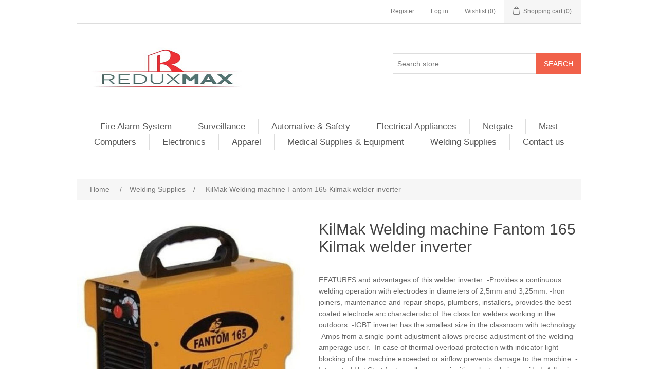

--- FILE ---
content_type: text/html; charset=utf-8
request_url: https://www.reduxmax.com/kilmak-welding-machine-fantom-165-kilmak-welder-inverter
body_size: 6237
content:
<!DOCTYPE html><html lang=en class=html-product-details-page><head><title>Reduxmax Online Shopping Store. KilMak Welding machine Fantom 165 Kilmak welder inverter</title><meta charset=UTF-8><meta name=description content="FEATURES and advantages of this welder inverter:
-Provides a continuous welding operation with electrodes in diameters of 2,5mm and 3,25mm.
-Iron joiners, maintenance and repair shops, plumbers, installers, provides the best coated electrode arc characteristic of the class for welders working in the outdoors.
-IGBT inverter has the smallest size in the classroom with technology.
-Amps from a single point adjustment allows precise adjustment of the welding amperage user.
-In case of thermal overload protection with indicator light blocking of the machine exceeded or airflow prevents damage to the machine.
-Integrated Hot Start feature allows easy ignition electrode is provided. Adhesion is blocked.
-Electricity Saving, under load current drawn from the power supply, providing about 35% less than the conventional type of power unit.
-Can be used by connecting to the electrical generator."><meta name=keywords content="Reduxmax Online Shopping Store,Mast,Netgate,Firewall,Antibiotics,Vials,AST,Computer,Cloth,Shoes,Bags,Watches,Networking,Food,STEM,Toys,Cars,Apparel,Electronics,Cisco,FireAlarm,HP,DELL,Facemask,Thermometer"><meta name=generator content=nopCommerce><meta name=viewport content="width=device-width, initial-scale=1"><meta property=og:type content=product><meta property=og:title content="KilMak Welding machine Fantom 165 Kilmak welder inverter"><meta property=og:description content="FEATURES and advantages of this welder inverter:
-Provides a continuous welding operation with electrodes in diameters of 2,5mm and 3,25mm.
-Iron joiners, maintenance and repair shops, plumbers, installers, provides the best coated electrode arc characteristic of the class for welders working in the outdoors.
-IGBT inverter has the smallest size in the classroom with technology.
-Amps from a single point adjustment allows precise adjustment of the welding amperage user.
-In case of thermal overload protection with indicator light blocking of the machine exceeded or airflow prevents damage to the machine.
-Integrated Hot Start feature allows easy ignition electrode is provided. Adhesion is blocked.
-Electricity Saving, under load current drawn from the power supply, providing about 35% less than the conventional type of power unit.
-Can be used by connecting to the electrical generator."><meta property=og:image content=https://www.reduxmax.com/images/thumbs/0001918_kilmak-welding-machine-fantom-165-kilmak-welder-inverter_550.jpeg><meta property=og:image:url content=https://www.reduxmax.com/images/thumbs/0001918_kilmak-welding-machine-fantom-165-kilmak-welder-inverter_550.jpeg><meta property=og:url content=https://www.reduxmax.com/kilmak-welding-machine-fantom-165-kilmak-welder-inverter><meta property=og:site_name content="Reduxmax Online Store"><meta property=twitter:card content=summary><meta property=twitter:site content="Reduxmax Online Store"><meta property=twitter:title content="KilMak Welding machine Fantom 165 Kilmak welder inverter"><meta property=twitter:description content="FEATURES and advantages of this welder inverter:
-Provides a continuous welding operation with electrodes in diameters of 2,5mm and 3,25mm.
-Iron joiners, maintenance and repair shops, plumbers, installers, provides the best coated electrode arc characteristic of the class for welders working in the outdoors.
-IGBT inverter has the smallest size in the classroom with technology.
-Amps from a single point adjustment allows precise adjustment of the welding amperage user.
-In case of thermal overload protection with indicator light blocking of the machine exceeded or airflow prevents damage to the machine.
-Integrated Hot Start feature allows easy ignition electrode is provided. Adhesion is blocked.
-Electricity Saving, under load current drawn from the power supply, providing about 35% less than the conventional type of power unit.
-Can be used by connecting to the electrical generator."><meta property=twitter:image content=https://www.reduxmax.com/images/thumbs/0001918_kilmak-welding-machine-fantom-165-kilmak-welder-inverter_550.jpeg><meta property=twitter:url content=https://www.reduxmax.com/kilmak-welding-machine-fantom-165-kilmak-welder-inverter><script async src="https://www.googletagmanager.com/gtag/js?id=UA-58692752-3"></script><script>function gtag(){dataLayer.push(arguments)}window.dataLayer=window.dataLayer||[];gtag("js",new Date);gtag("config","UA-58692752-3")</script><link href=/lib/jquery-ui/jquery-ui-1.12.1.custom/jquery-ui.min.css rel=stylesheet><link href=/Themes/ReduxmaxClean/Content/css/styles.css rel=stylesheet><link href=/lib/magnific-popup/magnific-popup.css rel=stylesheet><link rel=apple-touch-icon sizes=180x180 href=/icons/icons_0/apple-touch-icon.png><link rel=icon type=image/png sizes=32x32 href=/icons/icons_0/favicon-32x32.png><link rel=icon type=image/png sizes=192x192 href=/icons/icons_0/android-chrome-192x192.png><link rel=icon type=image/png sizes=16x16 href=/icons/icons_0/favicon-16x16.png><link rel=manifest href=/icons/icons_0/site.webmanifest><link rel=mask-icon href=/icons/icons_0/safari-pinned-tab.svg color=#5bbad5><link rel="shortcut icon" href=/icons/icons_0/favicon.ico><meta name=msapplication-TileColor content=#2d89ef><meta name=msapplication-TileImage content=/icons/icons_0/mstile-144x144.png><meta name=msapplication-config content=/icons/icons_0/browserconfig.xml><meta name=theme-color content=#ffffff><body><div class=ajax-loading-block-window style=display:none></div><div id=dialog-notifications-success title=Notification style=display:none></div><div id=dialog-notifications-error title=Error style=display:none></div><div id=dialog-notifications-warning title=Warning style=display:none></div><div id=bar-notification class=bar-notification-container data-close=Close></div><!--[if lte IE 8]><div style=clear:both;height:59px;text-align:center;position:relative><a href=http://www.microsoft.com/windows/internet-explorer/default.aspx target=_blank> <img src=/Themes/ReduxmaxClean/Content/images/ie_warning.jpg height=42 width=820 alt="You are using an outdated browser. For a faster, safer browsing experience, upgrade for free today."> </a></div><![endif]--><div class=master-wrapper-page><div class=header><div class=header-upper><div class=header-selectors-wrapper></div><div class=header-links-wrapper><div class=header-links><ul><li><a href="/register?returnUrl=%2Fkilmak-welding-machine-fantom-165-kilmak-welder-inverter" class=ico-register>Register</a><li><a href="/login?returnUrl=%2Fkilmak-welding-machine-fantom-165-kilmak-welder-inverter" class=ico-login>Log in</a><li><a href=/wishlist class=ico-wishlist> <span class=wishlist-label>Wishlist</span> <span class=wishlist-qty>(0)</span> </a><li id=topcartlink><a href=/cart class=ico-cart> <span class=cart-label>Shopping cart</span> <span class=cart-qty>(0)</span> </a></ul></div><div id=flyout-cart class=flyout-cart><div class=mini-shopping-cart><div class=count>You have no items in your shopping cart.</div></div></div></div></div><div class=header-lower><div class=header-logo><a href="/"> <img alt="Reduxmax Online Store" src=https://www.reduxmax.com/images/thumbs/0000083_reduxmaxv2_360_90.png> </a></div><div class="search-box store-search-box"><form method=get id=small-search-box-form action=/search><input type=text class=search-box-text id=small-searchterms autocomplete=off name=q placeholder="Search store" aria-label="Search store"> <input type=submit class="button-1 search-box-button" value=Search></form></div></div></div><div class=header-menu><ul class="top-menu notmobile"><li><a href=/fire-alarm-system>Fire Alarm System </a><div class=sublist-toggle></div><ul class="sublist first-level"><li><a href=/conventional>Conventional </a></ul><li><a href=/surveillance>Surveillance </a><li><a href=/automative-safety>Automative &amp; Safety </a><div class=sublist-toggle></div><ul class="sublist first-level"><li><a href=/accessories-supplies-2>Accessories &amp; Supplies&gt;&gt;&gt; Batteries, Chargers &amp; Cables </a><li><a href=/lights-lamps-fuses>Lights, Lamps &amp; Fuses </a><li><a href=/repair-maintenance-supplies>Repair &amp; Maintenance Supplies </a><li><a href=/accessories-supplies-engine-oilfluids-lubricants>Accessories &amp; Supplies &gt;&gt;Engine Oil,Fluids &amp; Lubricants </a><li><a href=/accessories-supplies-tyres-wheels>Accessories &amp; Supplies&gt;&gt; Tyres &amp; Wheels </a><li><a href=/general-safety-alarm-systems-accessories>General Safety&gt;&gt; Alarm Systems &amp; Accessories </a><li><a href=/auto-motor-parts-ignition-engine-parts>Auto &amp; Motor Parts&gt;&gt; Ignition &amp; Engine Parts </a><li><a href=/general-safetysafety-clothing>General Safety&gt;&gt;Safety Clothing </a><li><a href=/general-safety-safety-boot>General Safety&gt;&gt; Safety Boot </a></ul><li><a href=/electrical-appliances>Electrical Appliances </a><div class=sublist-toggle></div><ul class="sublist first-level"><li><a href=/switches-sockets-surge-protector>Switches &amp; Sockets&gt;&gt; Surge Protector </a><li><a href=/chandelier-lights>Light&gt;&gt;Chandelier lights </a><li><a href=/lights-2>Lights </a><div class=sublist-toggle></div><ul class=sublist><li><a href=/emergency-lights>Emergency lights </a><li><a href=/bulkhead-lights>Bulkhead Lights </a><li><a href=/dining-light>Dining Light </a><li><a href=/wall-lights>Wall lights </a></ul><li><a href=/metal-clad>Metal Clad </a><li><a href=/cooker-unit>Cooker Unit </a><li><a href=/fittingsrecessed-modular-fittings>Fittings&gt;&gt;Recessed Modular Fittings </a><li><a href=/fittingsaccessories>Fittings&gt;&gt;Accessories </a><li><a href=/distribution-boards-mcbcircuit-breakers>Distribution Boards &amp; MCB&gt;&gt;Circuit Breakers </a><li><a href=/changeover-gear-switches>Changeover &amp; Gear switches </a><li><a href=/industrial-accessories>Industrial Accessories </a></ul><li><a href=/netgate-firewall-pfsense-tnsr>Netgate </a><div class=sublist-toggle></div><ul class="sublist first-level"><li><a href=/pfsense>Pfsense &#x2B; Products </a><li><a href=/tnsr-products>TNSR Products </a></ul><li><a href=/mast-products>Mast </a><div class=sublist-toggle></div><ul class="sublist first-level"><li><a href=/antibiotic-susceptibility-test-discs-in-cartridges>AST </a><li><a href=/mast-uri-system>MAST URI SYSTEM </a><li><a href=/amr>AMR </a><li><a href=/molecular>Molecular </a><li><a href=/culture-media-and-supplements>Culture Media and Supplements </a><li><a href=/id-and-detection>ID and Detection </a></ul><li><a href=/computers>Computers </a><div class=sublist-toggle></div><ul class="sublist first-level"><li><a href=/networking>Networking </a><li><a href=/accessories-2>Accessories </a><li><a href=/servers>Servers </a><li><a href=/point-of-sale-pos>Point of Sale ( POS) </a><li><a href=/desktops>Desktops </a><li><a href=/notebooks>Notebooks </a><li><a href=/software>Software </a></ul><li><a href=/electronics>Electronics </a><div class=sublist-toggle></div><ul class="sublist first-level"><li><a href=/camera-photo>Camera &amp; photo </a><li><a href=/cell-phones>Cell phones </a><li><a href=/others>Others </a></ul><li><a href=/apparel>Apparel </a><div class=sublist-toggle></div><ul class="sublist first-level"><li><a href=/perfumes-2>Perfumes </a><li><a href=/shoes>Shoes </a><li><a href=/clothing>Clothing </a><li><a href=/accessories>Accessories </a><li><a href=/jewelry>Jewelry </a></ul><li><a href=/digital-downloads>Medical Supplies &amp; Equipment </a><div class=sublist-toggle></div><ul class="sublist first-level"><li><a href=/health-monitor>Health Monitor </a><div class=sublist-toggle></div><ul class=sublist><li><a href=/thermometer>Thermometer </a></ul><li><a href=/protective-apparel-gloves>Protective Apparel &amp; Gloves </a><li><a href=/furniture>Furniture </a><li><a href=/dental-ent-care-product>Dental &amp; ENT care product </a></ul><li><a href=/welding-supplies>Welding Supplies </a><li><a href=/contactus>Contact us</a></ul><div class=menu-toggle>Menu</div><ul class="top-menu mobile"><li><a href=/fire-alarm-system>Fire Alarm System </a><div class=sublist-toggle></div><ul class="sublist first-level"><li><a href=/conventional>Conventional </a><li><a href=/seo>TX7140 Addressable Manual Call point </a></ul><li><a href=/surveillance>Surveillance </a><li><a href=/automative-safety>Automative &amp; Safety </a><div class=sublist-toggle></div><ul class="sublist first-level"><li><a href=/accessories-supplies-2>Accessories &amp; Supplies&gt;&gt;&gt; Batteries, Chargers &amp; Cables </a><li><a href=/lights-lamps-fuses>Lights, Lamps &amp; Fuses </a><li><a href=/repair-maintenance-supplies>Repair &amp; Maintenance Supplies </a><li><a href=/accessories-supplies-engine-oilfluids-lubricants>Accessories &amp; Supplies &gt;&gt;Engine Oil,Fluids &amp; Lubricants </a><li><a href=/accessories-supplies-tyres-wheels>Accessories &amp; Supplies&gt;&gt; Tyres &amp; Wheels </a><li><a href=/general-safety-alarm-systems-accessories>General Safety&gt;&gt; Alarm Systems &amp; Accessories </a><li><a href=/auto-motor-parts-ignition-engine-parts>Auto &amp; Motor Parts&gt;&gt; Ignition &amp; Engine Parts </a><li><a href=/general-safetysafety-clothing>General Safety&gt;&gt;Safety Clothing </a><li><a href=/general-safety-safety-boot>General Safety&gt;&gt; Safety Boot </a></ul><li><a href=/electrical-appliances>Electrical Appliances </a><div class=sublist-toggle></div><ul class="sublist first-level"><li><a href=/switches-sockets-surge-protector>Switches &amp; Sockets&gt;&gt; Surge Protector </a><li><a href=/chandelier-lights>Light&gt;&gt;Chandelier lights </a><li><a href=/lights-2>Lights </a><div class=sublist-toggle></div><ul class=sublist><li><a href=/emergency-lights>Emergency lights </a><li><a href=/bulkhead-lights>Bulkhead Lights </a><li><a href=/dining-light>Dining Light </a><li><a href=/wall-lights>Wall lights </a></ul><li><a href=/metal-clad>Metal Clad </a><li><a href=/cooker-unit>Cooker Unit </a><li><a href=/fittingsrecessed-modular-fittings>Fittings&gt;&gt;Recessed Modular Fittings </a><li><a href=/fittingsaccessories>Fittings&gt;&gt;Accessories </a><li><a href=/distribution-boards-mcbcircuit-breakers>Distribution Boards &amp; MCB&gt;&gt;Circuit Breakers </a><li><a href=/changeover-gear-switches>Changeover &amp; Gear switches </a><li><a href=/industrial-accessories>Industrial Accessories </a></ul><li><a href=/netgate-firewall-pfsense-tnsr>Netgate </a><div class=sublist-toggle></div><ul class="sublist first-level"><li><a href=/pfsense>Pfsense &#x2B; Products </a><li><a href=/tnsr-products>TNSR Products </a></ul><li><a href=/mast-products>Mast </a><div class=sublist-toggle></div><ul class="sublist first-level"><li><a href=/antibiotic-susceptibility-test-discs-in-cartridges>AST </a><li><a href=/mast-uri-system>MAST URI SYSTEM </a><li><a href=/amr>AMR </a><li><a href=/molecular>Molecular </a><li><a href=/culture-media-and-supplements>Culture Media and Supplements </a><li><a href=/id-and-detection>ID and Detection </a></ul><li><a href=/computers>Computers </a><div class=sublist-toggle></div><ul class="sublist first-level"><li><a href=/networking>Networking </a><li><a href=/accessories-2>Accessories </a><li><a href=/servers>Servers </a><li><a href=/point-of-sale-pos>Point of Sale ( POS) </a><li><a href=/desktops>Desktops </a><li><a href=/notebooks>Notebooks </a><li><a href=/software>Software </a></ul><li><a href=/electronics>Electronics </a><div class=sublist-toggle></div><ul class="sublist first-level"><li><a href=/camera-photo>Camera &amp; photo </a><li><a href=/cell-phones>Cell phones </a><li><a href=/others>Others </a></ul><li><a href=/apparel>Apparel </a><div class=sublist-toggle></div><ul class="sublist first-level"><li><a href=/perfumes-2>Perfumes </a><li><a href=/shoes>Shoes </a><li><a href=/clothing>Clothing </a><li><a href=/accessories>Accessories </a><li><a href=/jewelry>Jewelry </a></ul><li><a href=/digital-downloads>Medical Supplies &amp; Equipment </a><div class=sublist-toggle></div><ul class="sublist first-level"><li><a href=/health-monitor>Health Monitor </a><div class=sublist-toggle></div><ul class=sublist><li><a href=/thermometer>Thermometer </a></ul><li><a href=/protective-apparel-gloves>Protective Apparel &amp; Gloves </a><li><a href=/furniture>Furniture </a><li><a href=/dental-ent-care-product>Dental &amp; ENT care product </a></ul><li><a href=/welding-supplies>Welding Supplies </a><li><a href=/contactus>Contact us</a></ul></div><div class=master-wrapper-content><div class=breadcrumb><ul itemscope itemtype=http://schema.org/BreadcrumbList><li><span> <a href="/"> <span>Home</span> </a> </span> <span class=delimiter>/</span><li itemprop=itemListElement itemscope itemtype=http://schema.org/ListItem><a href=/welding-supplies itemprop=item> <span itemprop=name>Welding Supplies</span> </a> <span class=delimiter>/</span><meta itemprop=position content=1><li itemprop=itemListElement itemscope itemtype=http://schema.org/ListItem><strong class=current-item itemprop=name>KilMak Welding machine Fantom 165 Kilmak welder inverter</strong> <span itemprop=item itemscope itemtype=http://schema.org/Thing id=/kilmak-welding-machine-fantom-165-kilmak-welder-inverter> </span><meta itemprop=position content=2></ul></div><div class=master-column-wrapper><div class=center-1><div class="page product-details-page"><div class=page-body><form method=post id=product-details-form action=/kilmak-welding-machine-fantom-165-kilmak-welder-inverter><div itemscope itemtype=http://schema.org/Product data-productid=408><div class=product-essential><div class=gallery><div class=picture><img alt="Picture of KilMak Welding machine Fantom 165 Kilmak welder inverter" src=https://www.reduxmax.com/images/thumbs/0001918_kilmak-welding-machine-fantom-165-kilmak-welder-inverter_550.jpeg title="Picture of KilMak Welding machine Fantom 165 Kilmak welder inverter" itemprop=image id=main-product-img-408></div><div class=picture-thumbs><div class=thumb-item><img src=https://www.reduxmax.com/images/thumbs/0001918_kilmak-welding-machine-fantom-165-kilmak-welder-inverter_100.jpeg alt="Picture of KilMak Welding machine Fantom 165 Kilmak welder inverter" title="Picture of KilMak Welding machine Fantom 165 Kilmak welder inverter" data-defaultsize=https://www.reduxmax.com/images/thumbs/0001918_kilmak-welding-machine-fantom-165-kilmak-welder-inverter_550.jpeg data-fullsize=https://www.reduxmax.com/images/thumbs/0001918_kilmak-welding-machine-fantom-165-kilmak-welder-inverter.jpeg></div><div class=thumb-item><img src=https://www.reduxmax.com/images/thumbs/0001919_kilmak-welding-machine-fantom-165-kilmak-welder-inverter_100.jpeg alt="Picture of KilMak Welding machine Fantom 165 Kilmak welder inverter" title="Picture of KilMak Welding machine Fantom 165 Kilmak welder inverter" data-defaultsize=https://www.reduxmax.com/images/thumbs/0001919_kilmak-welding-machine-fantom-165-kilmak-welder-inverter_550.jpeg data-fullsize=https://www.reduxmax.com/images/thumbs/0001919_kilmak-welding-machine-fantom-165-kilmak-welder-inverter.jpeg></div></div></div><div class=overview><div class=product-name><h1 itemprop=name>KilMak Welding machine Fantom 165 Kilmak welder inverter</h1></div><div class=short-description>FEATURES and advantages of this welder inverter: -Provides a continuous welding operation with electrodes in diameters of 2,5mm and 3,25mm. -Iron joiners, maintenance and repair shops, plumbers, installers, provides the best coated electrode arc characteristic of the class for welders working in the outdoors. -IGBT inverter has the smallest size in the classroom with technology. -Amps from a single point adjustment allows precise adjustment of the welding amperage user. -In case of thermal overload protection with indicator light blocking of the machine exceeded or airflow prevents damage to the machine. -Integrated Hot Start feature allows easy ignition electrode is provided. Adhesion is blocked. -Electricity Saving, under load current drawn from the power supply, providing about 35% less than the conventional type of power unit. -Can be used by connecting to the electrical generator.</div><div class=product-reviews-overview><div class=product-review-box><div class=rating><div style=width:0%></div></div></div><div class=product-no-reviews><a href=/productreviews/408>Be the first to review this product</a></div></div><div class=additional-details><div class=sku><span class=label>SKU:</span> <span class=value itemprop=sku id=sku-408>RD2013</span></div></div><div class=prices itemprop=offers itemscope itemtype=http://schema.org/Offer><div class="product-price call-for-price"><span>Call for pricing</span></div></div><div class=add-to-cart><div class=add-to-cart-panel><label class=qty-label for=addtocart_408_EnteredQuantity>Qty:</label> <input class=qty-input type=text data-val=true data-val-required="The Qty field is required." id=addtocart_408_EnteredQuantity name=addtocart_408.EnteredQuantity value=1> <input type=button id=add-to-cart-button-408 class="button-1 add-to-cart-button" value="Add to cart" data-productid=408 onclick="return AjaxCart.addproducttocart_details(&#34;/addproducttocart/details/408/1&#34;,&#34;#product-details-form&#34;),!1"></div></div><div class=overview-buttons><div class=add-to-wishlist><input type=button id=add-to-wishlist-button-408 class="button-2 add-to-wishlist-button" value="Add to wishlist" data-productid=408 onclick="return AjaxCart.addproducttocart_details(&#34;/addproducttocart/details/408/2&#34;,&#34;#product-details-form&#34;),!1"></div><div class=compare-products><input type=button value="Add to compare list" class="button-2 add-to-compare-list-button" onclick="return AjaxCart.addproducttocomparelist(&#34;/compareproducts/add/408&#34;),!1"></div><div class=email-a-friend><input type=button value="Email a friend" class="button-2 email-a-friend-button" onclick="setLocation(&#34;/productemailafriend/408&#34;)"></div></div><div class=product-share-button><div class="addthis_toolbox addthis_default_style"><a class=addthis_button_preferred_1></a><a class=addthis_button_preferred_2></a><a class=addthis_button_preferred_3></a><a class=addthis_button_preferred_4></a><a class=addthis_button_compact></a><a class="addthis_counter addthis_bubble_style"></a></div><script src="https://s7.addthis.com/js/250/addthis_widget.js#pubid=nopsolutions"></script></div></div><div class=full-description itemprop=description><h2>TECHNICAL DETAILS of Kilmak welding machine phantom 165:</h2><p><br>Input Voltage: 220 VAC<br>Ampere Range: 20 - 160<br>Enable stock Ratio: 115 40% 24.6 VDC Duty *, 80 to 23.2 VDC 100% Duty *<br>Max. Input Power: 4.97 KVA<br>Open Circuit Voltage: 62 VDC<br>Dimensions: X: 140 mm H: 240 mm Z: 290 mm<br>Net Weight: 4.8 Kg<br>Accessories: Power Supply, Power Cord 3x2,5mm 3m, 3m 16mm Electrode Clamp, Earth Clamp 2m 35mm Strap</div></div><div class=product-collateral></div></div><input name=__RequestVerificationToken type=hidden value=CfDJ8NlxOy7P4-ROnWPxmUyMMhNZYrcLMDvZDE8TSqeCmst1Ht1hOWXEfspS9ZVjgeJh-V3YSeBYRg_V_dTjeoyp7jxdjtMGDfy0dxWF9pIMSwc_IEiMAKmr1ifu2tgb2OhXINeB66LiArixBU8BCqbtBGg></form></div></div></div></div></div><div class=footer><div class=footer-upper><div class="footer-block information"><div class=title><strong>Information</strong></div><ul class=list><li><a href=/sitemap>Sitemap</a><li><a href=/shipping-returns>Shipping &amp; returns</a><li><a href=/privacy-notice>Privacy notice</a><li><a href=/conditions-of-use>Conditions of Use</a><li><a href=/about-us>About us</a><li><a href=/contactus>Contact us</a></ul></div><div class="footer-block customer-service"><div class=title><strong>Customer service</strong></div><ul class=list><li><a href=/search>Search</a><li><a href=/news>News</a><li><a href=/blog>Blog</a><li><a href=/recentlyviewedproducts>Recently viewed products</a><li><a href=/compareproducts>Compare products list</a><li><a href=/newproducts>New products</a></ul></div><div class="footer-block my-account"><div class=title><strong>My account</strong></div><ul class=list><li><a href=/customer/info>My account</a><li><a href=/order/history>Orders</a><li><a href=/customer/addresses>Addresses</a><li><a href=/cart>Shopping cart</a><li><a href=/wishlist>Wishlist</a><li><a href=/vendor/apply>Apply for vendor account</a></ul></div><div class="footer-block follow-us"><div class=social><div class=title><strong>Follow us</strong></div><ul class=networks><li class=facebook><a href=http://www.facebook.com/reduxmax target=_blank>Facebook</a><li class=twitter><a href=https://twitter.com/reduxmax target=_blank>Twitter</a><li class=rss><a href=/news/rss/1>RSS</a><li class=youtube><a href=http://www.youtube.com/user/reduxmax target=_blank>YouTube</a></ul></div><div class=newsletter><div class=title><strong>Newsletter</strong></div><div class=newsletter-subscribe id=newsletter-subscribe-block><div class=newsletter-email><input id=newsletter-email class=newsletter-subscribe-text placeholder="Enter your email here..." aria-label="Sign up for our newsletter" type=email name=NewsletterEmail> <input type=button value=Subscribe id=newsletter-subscribe-button class="button-1 newsletter-subscribe-button"></div><div class=newsletter-validation><span id=subscribe-loading-progress style=display:none class=please-wait>Wait...</span> <span class=field-validation-valid data-valmsg-for=NewsletterEmail data-valmsg-replace=true></span></div></div><div class=newsletter-result id=newsletter-result-block></div></div></div></div><div class=footer-lower><div class=footer-info><span class=footer-disclaimer>Copyright &copy; 2026 Reduxmax Online Store. All rights reserved.</span></div></div></div></div><script>var Tawk_API=Tawk_API||{},Tawk_LoadStart=new Date;(function(){var n=document.createElement("script"),t=document.getElementsByTagName("script")[0];n.async=!0;n.src="https://embed.tawk.to/5e5d45ba6d48ff250ad8e174/default";n.charset="UTF-8";n.setAttribute("crossorigin","*");t.parentNode.insertBefore(n,t)})()</script><script src=/lib/jquery/jquery-3.3.1.min.js></script><script src=/lib/jquery-validate/jquery.validate-v1.17.0/jquery.validate.min.js></script><script src=/lib/jquery-validate/jquery.validate.unobtrusive-v3.2.10/jquery.validate.unobtrusive.min.js></script><script src=/lib/jquery-ui/jquery-ui-1.12.1.custom/jquery-ui.min.js></script><script src=/lib/jquery-migrate/jquery-migrate-3.0.1.min.js></script><script src=/js/public.common.js></script><script src=/js/public.ajaxcart.js></script><script src=/js/public.countryselect.js></script><script src=/lib/magnific-popup/jquery.magnific-popup.min.js></script><script>$(document).ready(function(){$(".thumb-item img").on("click",function(){$("#main-product-img-408").attr("src",$(this).attr("data-defaultsize"));$("#main-product-img-408").attr("title",$(this).attr("title"));$("#main-product-img-408").attr("alt",$(this).attr("alt"));$("#main-product-img-lightbox-anchor-408").attr("href",$(this).attr("data-fullsize"));$("#main-product-img-lightbox-anchor-408").attr("title",$(this).attr("title"))})})</script><script>$(document).ready(function(){$("#addtocart_408_EnteredQuantity").on("keydown",function(n){if(n.keyCode==13)return $("#add-to-cart-button-408").trigger("click"),!1})})</script><script>$(document).ready(function(){$(".header").on("mouseenter","#topcartlink",function(){$("#flyout-cart").addClass("active")});$(".header").on("mouseleave","#topcartlink",function(){$("#flyout-cart").removeClass("active")});$(".header").on("mouseenter","#flyout-cart",function(){$("#flyout-cart").addClass("active")});$(".header").on("mouseleave","#flyout-cart",function(){$("#flyout-cart").removeClass("active")})})</script><script>$("#small-search-box-form").on("submit",function(n){$("#small-searchterms").val()==""&&(alert("Please enter some search keyword"),$("#small-searchterms").focus(),n.preventDefault())})</script><script>$(document).ready(function(){var n,t;$("#small-searchterms").autocomplete({delay:500,minLength:3,source:"/catalog/searchtermautocomplete",appendTo:".search-box",select:function(n,t){return $("#small-searchterms").val(t.item.label),setLocation(t.item.producturl),!1},open:function(){n&&(t=document.getElementById("small-searchterms").value,$(".ui-autocomplete").append('<li class="ui-menu-item" role="presentation"><a href="/search?q='+t+'">View all results...<\/a><\/li>'))}}).data("ui-autocomplete")._renderItem=function(t,i){var r=i.label;return n=i.showlinktoresultsearch,r=htmlEncode(r),$("<li><\/li>").data("item.autocomplete",i).append("<a><span>"+r+"<\/span><\/a>").appendTo(t)}})</script><script>AjaxCart.init(!1,".header-links .cart-qty",".header-links .wishlist-qty","#flyout-cart")</script><script>$(document).ready(function(){$(".menu-toggle").on("click",function(){$(this).siblings(".top-menu.mobile").slideToggle("slow")});$(".top-menu.mobile .sublist-toggle").on("click",function(){$(this).siblings(".sublist").slideToggle("slow")})})</script><script>function newsletter_subscribe(n){var t=$("#subscribe-loading-progress"),i;t.show();i={subscribe:n,email:$("#newsletter-email").val()};$.ajax({cache:!1,type:"POST",url:"/subscribenewsletter",data:i,success:function(n){$("#newsletter-result-block").html(n.Result);n.Success?($("#newsletter-subscribe-block").hide(),$("#newsletter-result-block").show()):$("#newsletter-result-block").fadeIn("slow").delay(2e3).fadeOut("slow")},error:function(){alert("Failed to subscribe.")},complete:function(){t.hide()}})}$(document).ready(function(){$("#newsletter-subscribe-button").on("click",function(){newsletter_subscribe("true")});$("#newsletter-email").on("keydown",function(n){if(n.keyCode==13)return $("#newsletter-subscribe-button").trigger("click"),!1})})</script><script>$(document).ready(function(){$(".footer-block .title").on("click",function(){var n=window,t="inner",i;"innerWidth"in window||(t="client",n=document.documentElement||document.body);i={width:n[t+"Width"],height:n[t+"Height"]};i.width<769&&$(this).siblings(".list").slideToggle("slow")})})</script><script>$(document).ready(function(){$(".block .title").on("click",function(){var n=window,t="inner",i;"innerWidth"in window||(t="client",n=document.documentElement||document.body);i={width:n[t+"Width"],height:n[t+"Height"]};i.width<1001&&$(this).siblings(".listbox").slideToggle("slow")})})</script>